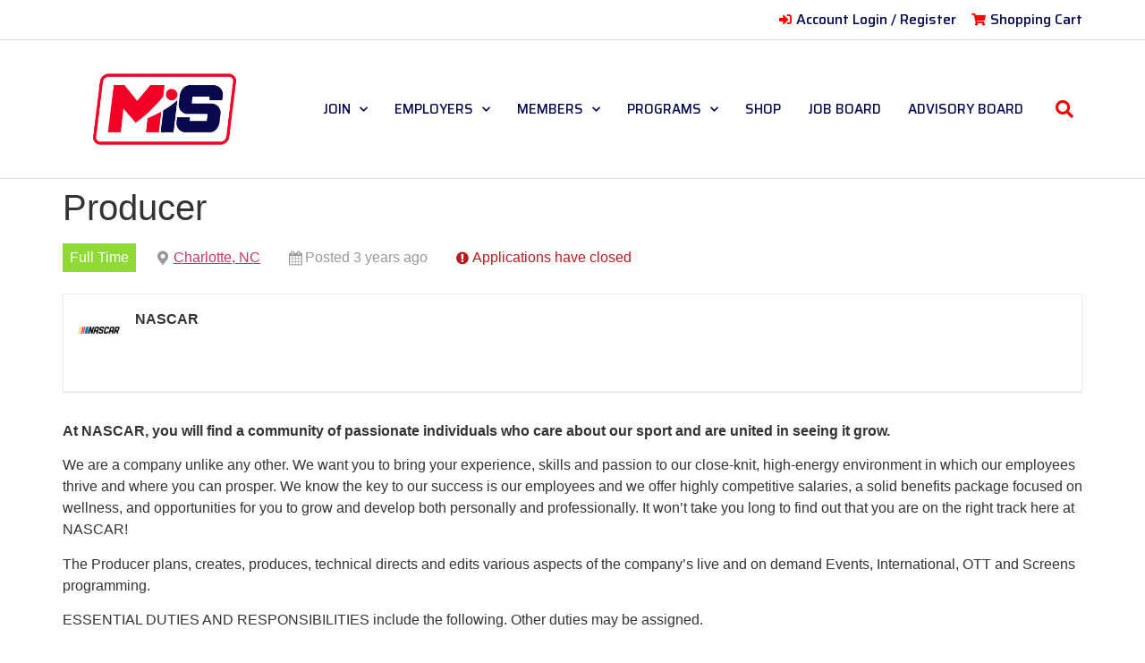

--- FILE ---
content_type: text/css
request_url: https://minoritiesinsports.com/wp-content/uploads/elementor/css/post-205198.css?ver=1685847614
body_size: 889
content:
.elementor-205198 .elementor-element.elementor-element-542415db > .elementor-container > .elementor-row > .elementor-column > .elementor-column-wrap > .elementor-widget-wrap{align-content:center;align-items:center;}.elementor-205198 .elementor-element.elementor-element-542415db{border-style:solid;border-width:0px 0px 1px 0px;border-color:#DBDBDB;transition:background 0.3s, border 0.3s, border-radius 0.3s, box-shadow 0.3s;padding:10px 0px 10px 0px;}.elementor-205198 .elementor-element.elementor-element-542415db > .elementor-background-overlay{transition:background 0.3s, border-radius 0.3s, opacity 0.3s;}.elementor-205198 .elementor-element.elementor-element-f73b578 .elementor-icon-list-icon i{color:#FF0000;transition:color 0.3s;}.elementor-205198 .elementor-element.elementor-element-f73b578 .elementor-icon-list-icon svg{fill:#FF0000;transition:fill 0.3s;}.elementor-205198 .elementor-element.elementor-element-f73b578{--e-icon-list-icon-size:14px;--icon-vertical-offset:0px;}.elementor-205198 .elementor-element.elementor-element-f73b578 .elementor-icon-list-item > .elementor-icon-list-text, .elementor-205198 .elementor-element.elementor-element-f73b578 .elementor-icon-list-item > a{font-weight:500;}.elementor-205198 .elementor-element.elementor-element-f73b578 .elementor-icon-list-text{color:#00074C;transition:color 0.3s;}.elementor-205198 .elementor-element.elementor-element-f73b578 .elementor-icon-list-item:hover .elementor-icon-list-text{color:#FF0000;}.elementor-205198 .elementor-element.elementor-element-cbe646d > .elementor-container{min-height:80px;}.elementor-205198 .elementor-element.elementor-element-cbe646d > .elementor-container > .elementor-row > .elementor-column > .elementor-column-wrap > .elementor-widget-wrap{align-content:center;align-items:center;}.elementor-205198 .elementor-element.elementor-element-cbe646d{border-style:solid;border-width:0px 0px 1px 0px;border-color:#DBDBDB;transition:background 0.3s, border 0.3s, border-radius 0.3s, box-shadow 0.3s;}.elementor-205198 .elementor-element.elementor-element-cbe646d > .elementor-background-overlay{transition:background 0.3s, border-radius 0.3s, opacity 0.3s;}.elementor-205198 .elementor-element.elementor-element-cfb5c99 img{width:100%;}.elementor-205198 .elementor-element.elementor-element-8de116d .elementor-menu-toggle{margin-left:auto;background-color:#00074C;border-width:0px;border-radius:0px;}.elementor-205198 .elementor-element.elementor-element-8de116d .elementor-nav-menu .elementor-item{font-size:15px;font-weight:500;}.elementor-205198 .elementor-element.elementor-element-8de116d .elementor-nav-menu--main .elementor-item{color:#00074C;fill:#00074C;padding-left:14px;padding-right:14px;padding-top:30px;padding-bottom:30px;}.elementor-205198 .elementor-element.elementor-element-8de116d .elementor-nav-menu--main .elementor-item:hover,
					.elementor-205198 .elementor-element.elementor-element-8de116d .elementor-nav-menu--main .elementor-item.elementor-item-active,
					.elementor-205198 .elementor-element.elementor-element-8de116d .elementor-nav-menu--main .elementor-item.highlighted,
					.elementor-205198 .elementor-element.elementor-element-8de116d .elementor-nav-menu--main .elementor-item:focus{color:#FF0000;fill:#FF0000;}.elementor-205198 .elementor-element.elementor-element-8de116d{--e-nav-menu-horizontal-menu-item-margin:calc( 2px / 2 );--nav-menu-icon-size:25px;}.elementor-205198 .elementor-element.elementor-element-8de116d .elementor-nav-menu--main:not(.elementor-nav-menu--layout-horizontal) .elementor-nav-menu > li:not(:last-child){margin-bottom:2px;}.elementor-205198 .elementor-element.elementor-element-8de116d .elementor-nav-menu--dropdown a, .elementor-205198 .elementor-element.elementor-element-8de116d .elementor-menu-toggle{color:#FFFFFF;}.elementor-205198 .elementor-element.elementor-element-8de116d .elementor-nav-menu--dropdown{background-color:#FF0000;}.elementor-205198 .elementor-element.elementor-element-8de116d .elementor-nav-menu--dropdown a:hover,
					.elementor-205198 .elementor-element.elementor-element-8de116d .elementor-nav-menu--dropdown a.elementor-item-active,
					.elementor-205198 .elementor-element.elementor-element-8de116d .elementor-nav-menu--dropdown a.highlighted,
					.elementor-205198 .elementor-element.elementor-element-8de116d .elementor-menu-toggle:hover{color:#FFFFFF;}.elementor-205198 .elementor-element.elementor-element-8de116d .elementor-nav-menu--dropdown a:hover,
					.elementor-205198 .elementor-element.elementor-element-8de116d .elementor-nav-menu--dropdown a.elementor-item-active,
					.elementor-205198 .elementor-element.elementor-element-8de116d .elementor-nav-menu--dropdown a.highlighted{background-color:#00074C;}.elementor-205198 .elementor-element.elementor-element-8de116d .elementor-nav-menu--dropdown .elementor-item, .elementor-205198 .elementor-element.elementor-element-8de116d .elementor-nav-menu--dropdown  .elementor-sub-item{font-size:15px;font-weight:300;}.elementor-205198 .elementor-element.elementor-element-8de116d div.elementor-menu-toggle{color:#FFFFFF;}.elementor-205198 .elementor-element.elementor-element-8de116d div.elementor-menu-toggle svg{fill:#FFFFFF;}.elementor-205198 .elementor-element.elementor-element-8de116d div.elementor-menu-toggle:hover{color:#FFFFFF;}.elementor-205198 .elementor-element.elementor-element-8de116d div.elementor-menu-toggle:hover svg{fill:#FFFFFF;}.elementor-205198 .elementor-element.elementor-element-8de116d .elementor-menu-toggle:hover{background-color:#FF0000;}.elementor-205198 .elementor-element.elementor-element-4a659d7 .elementor-search-form{text-align:right;}.elementor-205198 .elementor-element.elementor-element-4a659d7 .elementor-search-form__toggle{--e-search-form-toggle-size:40px;--e-search-form-toggle-color:rgba(237, 0, 0, 0.97);--e-search-form-toggle-background-color:rgba(0,0,0,0);--e-search-form-toggle-icon-size:calc(50em / 100);}.elementor-205198 .elementor-element.elementor-element-4a659d7.elementor-search-form--skin-full_screen .elementor-search-form__container{background-color:rgba(0,0,0,0.87);}.elementor-205198 .elementor-element.elementor-element-4a659d7 input[type="search"].elementor-search-form__input{font-size:35px;}.elementor-205198 .elementor-element.elementor-element-4a659d7 .elementor-search-form__input,
					.elementor-205198 .elementor-element.elementor-element-4a659d7 .elementor-search-form__icon,
					.elementor-205198 .elementor-element.elementor-element-4a659d7 .elementor-lightbox .dialog-lightbox-close-button,
					.elementor-205198 .elementor-element.elementor-element-4a659d7 .elementor-lightbox .dialog-lightbox-close-button:hover,
					.elementor-205198 .elementor-element.elementor-element-4a659d7.elementor-search-form--skin-full_screen input[type="search"].elementor-search-form__input{color:#FF0C0C;fill:#FF0C0C;}.elementor-205198 .elementor-element.elementor-element-4a659d7:not(.elementor-search-form--skin-full_screen) .elementor-search-form__container{border-radius:3px;}.elementor-205198 .elementor-element.elementor-element-4a659d7.elementor-search-form--skin-full_screen input[type="search"].elementor-search-form__input{border-radius:3px;}.elementor-205198 .elementor-element.elementor-element-4a659d7 .elementor-search-form__toggle:hover{--e-search-form-toggle-color:#ffffff;}.elementor-205198 .elementor-element.elementor-element-4a659d7 .elementor-search-form__toggle:focus{--e-search-form-toggle-color:#ffffff;}@media(min-width:768px){.elementor-205198 .elementor-element.elementor-element-cd4c42c{width:20%;}.elementor-205198 .elementor-element.elementor-element-2f98f65{width:75.439%;}.elementor-205198 .elementor-element.elementor-element-7e5f91b{width:4.561%;}}@media(max-width:1024px){.elementor-205198 .elementor-element.elementor-element-542415db{padding:30px 20px 30px 20px;}.elementor-205198 .elementor-element.elementor-element-cbe646d{padding:30px 20px 30px 20px;}.elementor-205198 .elementor-element.elementor-element-8de116d .elementor-nav-menu--main > .elementor-nav-menu > li > .elementor-nav-menu--dropdown, .elementor-205198 .elementor-element.elementor-element-8de116d .elementor-nav-menu__container.elementor-nav-menu--dropdown{margin-top:45px !important;}}@media(max-width:767px){.elementor-205198 .elementor-element.elementor-element-542415db{padding:20px 10px 20px 10px;}.elementor-205198 .elementor-element.elementor-element-228aa43e{width:100%;}.elementor-205198 .elementor-element.elementor-element-f73b578 .elementor-icon-list-item > .elementor-icon-list-text, .elementor-205198 .elementor-element.elementor-element-f73b578 .elementor-icon-list-item > a{font-size:14px;}.elementor-205198 .elementor-element.elementor-element-cbe646d{padding:20px 20px 20px 20px;}.elementor-205198 .elementor-element.elementor-element-cd4c42c{width:50%;}.elementor-205198 .elementor-element.elementor-element-2f98f65{width:35%;}.elementor-205198 .elementor-element.elementor-element-8de116d .elementor-nav-menu--main > .elementor-nav-menu > li > .elementor-nav-menu--dropdown, .elementor-205198 .elementor-element.elementor-element-8de116d .elementor-nav-menu__container.elementor-nav-menu--dropdown{margin-top:35px !important;}.elementor-205198 .elementor-element.elementor-element-7e5f91b{width:15%;}}

--- FILE ---
content_type: text/css
request_url: https://minoritiesinsports.com/wp-content/uploads/elementor/css/post-205270.css?ver=1685847614
body_size: 418
content:
.elementor-205270 .elementor-element.elementor-element-3084527f > .elementor-container > .elementor-row > .elementor-column > .elementor-column-wrap > .elementor-widget-wrap{align-content:center;align-items:center;}.elementor-205270 .elementor-element.elementor-element-3084527f:not(.elementor-motion-effects-element-type-background), .elementor-205270 .elementor-element.elementor-element-3084527f > .elementor-motion-effects-container > .elementor-motion-effects-layer{background-color:#00074C;}.elementor-205270 .elementor-element.elementor-element-3084527f{transition:background 0.3s, border 0.3s, border-radius 0.3s, box-shadow 0.3s;}.elementor-205270 .elementor-element.elementor-element-3084527f > .elementor-background-overlay{transition:background 0.3s, border-radius 0.3s, opacity 0.3s;}.elementor-205270 .elementor-element.elementor-element-8e433e2{text-align:left;}.elementor-205270 .elementor-element.elementor-element-8e433e2 .elementor-heading-title{color:#FFFFFF;font-size:15px;font-weight:300;text-transform:uppercase;}.elementor-bc-flex-widget .elementor-205270 .elementor-element.elementor-element-4ed457f9.elementor-column .elementor-column-wrap{align-items:center;}.elementor-205270 .elementor-element.elementor-element-4ed457f9.elementor-column.elementor-element[data-element_type="column"] > .elementor-column-wrap.elementor-element-populated > .elementor-widget-wrap{align-content:center;align-items:center;}.elementor-205270 .elementor-element.elementor-element-8666dd9{text-align:center;}.elementor-205270 .elementor-element.elementor-element-3b6794c .elementor-icon-wrapper{text-align:right;}.elementor-205270 .elementor-element.elementor-element-3b6794c.elementor-view-stacked .elementor-icon{background-color:#ffffff;}.elementor-205270 .elementor-element.elementor-element-3b6794c.elementor-view-framed .elementor-icon, .elementor-205270 .elementor-element.elementor-element-3b6794c.elementor-view-default .elementor-icon{color:#ffffff;border-color:#ffffff;}.elementor-205270 .elementor-element.elementor-element-3b6794c.elementor-view-framed .elementor-icon, .elementor-205270 .elementor-element.elementor-element-3b6794c.elementor-view-default .elementor-icon svg{fill:#ffffff;}.elementor-205270 .elementor-element.elementor-element-3b6794c.elementor-view-stacked .elementor-icon:hover{background-color:#FF0000;}.elementor-205270 .elementor-element.elementor-element-3b6794c.elementor-view-framed .elementor-icon:hover, .elementor-205270 .elementor-element.elementor-element-3b6794c.elementor-view-default .elementor-icon:hover{color:#FF0000;border-color:#FF0000;}.elementor-205270 .elementor-element.elementor-element-3b6794c.elementor-view-framed .elementor-icon:hover, .elementor-205270 .elementor-element.elementor-element-3b6794c.elementor-view-default .elementor-icon:hover svg{fill:#FF0000;}.elementor-205270 .elementor-element.elementor-element-3b6794c .elementor-icon{font-size:40px;}@media(max-width:1024px){.elementor-205270 .elementor-element.elementor-element-3084527f{padding:25px 25px 25px 25px;}}@media(max-width:767px){.elementor-205270 .elementor-element.elementor-element-3084527f{padding:25px 20px 25px 20px;}.elementor-205270 .elementor-element.elementor-element-8e433e2{text-align:center;}.elementor-205270 .elementor-element.elementor-element-8e433e2 .elementor-heading-title{line-height:20px;}.elementor-205270 .elementor-element.elementor-element-3b6794c .elementor-icon-wrapper{text-align:center;}.elementor-205270 .elementor-element.elementor-element-3b6794c > .elementor-widget-container{padding:15px 0px 0px 0px;}}@media(min-width:768px){.elementor-205270 .elementor-element.elementor-element-320c29c1{width:53.333%;}.elementor-205270 .elementor-element.elementor-element-4ed457f9{width:35.999%;}.elementor-205270 .elementor-element.elementor-element-0a0a36a{width:10%;}}@media(max-width:1024px) and (min-width:768px){.elementor-205270 .elementor-element.elementor-element-320c29c1{width:70%;}.elementor-205270 .elementor-element.elementor-element-4ed457f9{width:30%;}.elementor-205270 .elementor-element.elementor-element-0a0a36a{width:30%;}}